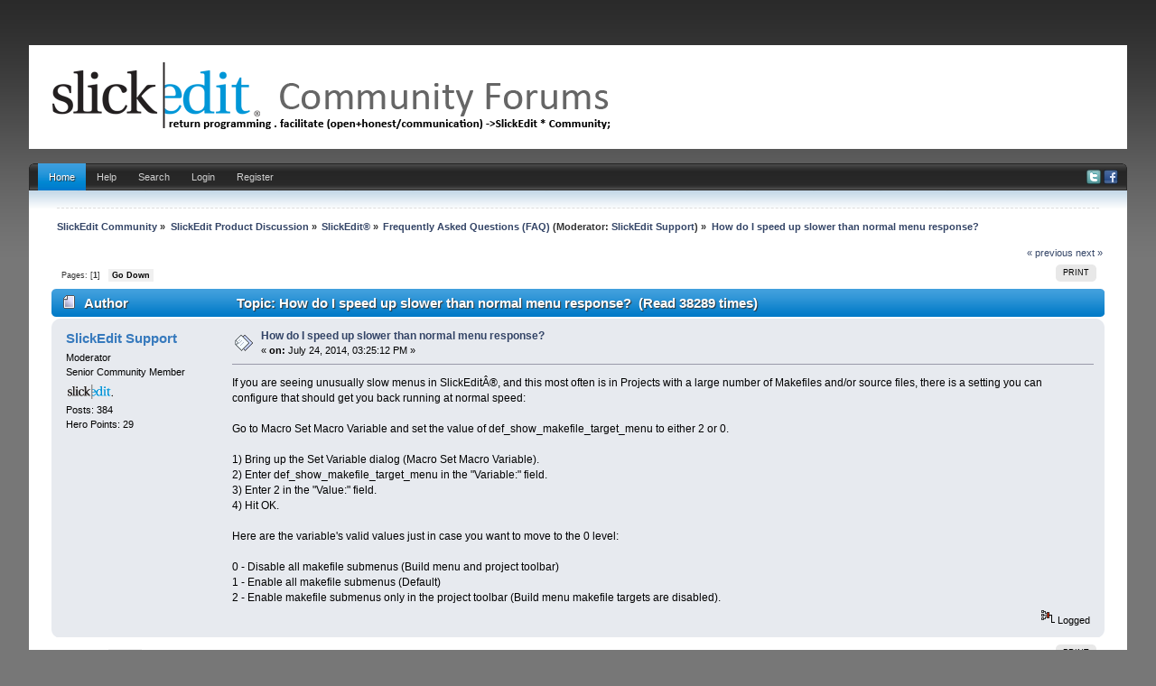

--- FILE ---
content_type: text/html; charset=UTF-8
request_url: https://community.slickedit.com/index.php/topic,10142.0.html?PHPSESSID=k7itbimjdj6pfo1oi9a4fe7u47
body_size: 4811
content:
<!DOCTYPE html PUBLIC "-//W3C//DTD XHTML 1.0 Transitional//EN" "http://www.w3.org/TR/xhtml1/DTD/xhtml1-transitional.dtd">
<html xmlns="http://www.w3.org/1999/xhtml" xmlns:fb="http://www.facebook.com/2008/fbml" >
<head>
	<link rel="stylesheet" type="text/css" href="//community.slickedit.com/Themes/iBlue_20g/css/index.css" />
	<link rel="stylesheet" type="text/css" href="//community.slickedit.com/Themes/default/css/webkit.css" />
	<script type="text/javascript" src="//community.slickedit.com/Themes/default/scripts/script.js"></script>
	<script type="text/javascript" src="//community.slickedit.com/Themes/iBlue_20g/scripts/theme.js"></script>
	<script type="text/javascript"><!-- // --><![CDATA[
		var smf_theme_url = "//community.slickedit.com/Themes/iBlue_20g";
		var smf_default_theme_url = "//community.slickedit.com/Themes/default";
		var smf_images_url = "//community.slickedit.com/Themes/iBlue_20g/images";
		var smf_scripturl = "https://community.slickedit.com/index.php?PHPSESSID=k7itbimjdj6pfo1oi9a4fe7u47&amp;";
		var smf_iso_case_folding = false;
		var smf_charset = "UTF-8";
		var ajax_notification_text = "Loading...";
		var ajax_notification_cancel_text = "Cancel";
	// ]]></script>
	<meta http-equiv="Content-Type" content="text/html; charset=UTF-8" />
	<meta name="description" content="How do I speed up slower than normal menu response?" />
	<meta name="keywords" content="editor, c++, code, IDE" />
	<title>How do I speed up slower than normal menu response?</title>
<!-- Bad Behavior 2.1.14 run time: 0.000 ms -->
<a href="http://www.mindfulnesstherapy.ca/calendarneurotic.php?t=91"><span style="display:none !important;"></span></a><script type="text/javascript">
<!--
function bb2_addLoadEvent(func) {
	var oldonload = window.onload;
	if (typeof window.onload != 'function') {
		window.onload = func;
	} else {
		window.onload = function() {
			oldonload();
			func();
		}
	}
}

bb2_addLoadEvent(function() {
	for ( i=0; i < document.forms.length; i++ ) {
		if (document.forms[i].method == 'post') {
			var myElement = document.createElement('input');
			myElement.setAttribute('type', 'hidden');
			myElement.name = 'bb2_screener_';
			myElement.value = '1768708912 18.222.195.130';
			document.forms[i].appendChild(myElement);
		}
	}
});
// --></script>
		
	<link rel="canonical" href="https://community.slickedit.com/index.php?topic=10142.0" />
	<link rel="help" href="https://community.slickedit.com/index.php?PHPSESSID=k7itbimjdj6pfo1oi9a4fe7u47&amp;action=help" />
	<link rel="search" href="https://community.slickedit.com/index.php?PHPSESSID=k7itbimjdj6pfo1oi9a4fe7u47&amp;action=search" />
	<link rel="contents" href="https://community.slickedit.com/index.php?PHPSESSID=k7itbimjdj6pfo1oi9a4fe7u47&amp;" />
	<link rel="alternate" type="application/rss+xml" title="SlickEdit Community - RSS" href="https://community.slickedit.com/index.php?PHPSESSID=k7itbimjdj6pfo1oi9a4fe7u47&amp;type=rss;action=.xml" />
	<link rel="prev" href="https://community.slickedit.com/index.php/topic,10142.0/prev_next,prev.html?PHPSESSID=k7itbimjdj6pfo1oi9a4fe7u47" />
	<link rel="next" href="https://community.slickedit.com/index.php/topic,10142.0/prev_next,next.html?PHPSESSID=k7itbimjdj6pfo1oi9a4fe7u47" />
	<link rel="index" href="https://community.slickedit.com/index.php/board,35.0.html?PHPSESSID=k7itbimjdj6pfo1oi9a4fe7u47" />
		<script type="text/javascript" src="//community.slickedit.com/Themes/default/scripts/captcha.js"></script>

	<script type="text/javascript"><!-- // --><![CDATA[
		var _gaq = _gaq || [];
		_gaq.push(['_setAccount', 'UA-170115-3']);
		_gaq.push(['_trackPageview']);

		(function() {
			var ga = document.createElement('script'); ga.type = 'text/javascript'; ga.async = true;
			ga.src = ('https:' == document.location.protocol ? 'https://ssl' : 'http://www') + '.google-analytics.com/ga.js';
			var s = document.getElementsByTagName('script')[0]; s.parentNode.insertBefore(ga, s);
		})();
	// ]]></script>
</head>
<body>
<div id="wrapper" style="width: 95%">
	<div id="header">
		<div id="header-l">
			<div id="header-r">
				 <div id="userarea" class="smalltext">
			</div>
			  <div id="logo">
			  <a href="https://community.slickedit.com/index.php?PHPSESSID=k7itbimjdj6pfo1oi9a4fe7u47&amp;" title=""></a>
		 </div>
		</div>
	 </div>
  </div>
<br class="clear" />
		 <div id="toolbar-l">
			  <div id="toolbar-r">
					<div id="toolbar">
					
		<div id="sfmenu">
			<ul>
				<li id="button_home">
					<a class="active " href="https://community.slickedit.com/index.php?PHPSESSID=k7itbimjdj6pfo1oi9a4fe7u47&amp;">Home</a>
				</li>
				<li id="button_help">
					<a class="" href="https://community.slickedit.com/index.php?PHPSESSID=k7itbimjdj6pfo1oi9a4fe7u47&amp;action=help">Help</a>
				</li>
				<li id="button_search">
					<a class="" href="https://community.slickedit.com/index.php?PHPSESSID=k7itbimjdj6pfo1oi9a4fe7u47&amp;action=search">Search</a>
				</li>
				<li id="button_login">
					<a class="" href="https://community.slickedit.com/index.php?PHPSESSID=k7itbimjdj6pfo1oi9a4fe7u47&amp;action=login">Login</a>
				</li>
				<li id="button_register">
					<a class="" href="https://community.slickedit.com/index.php?PHPSESSID=k7itbimjdj6pfo1oi9a4fe7u47&amp;action=register">Register</a>
				</li>
			</ul>
            
            <div id="social-icons">
                        <a href="//www.twitter.com/slickedit"><img src="/Themes/iBlue_20g/images/twitter.png" alt="Twitter"></a>
                        <a href="//www.facebook.com/slickedit"><img src="/Themes/iBlue_20g/images/facebook.png" alt="Facebook"></a>
             </div>
            
		</div><br class="clear" />
				  </div>
			 </div>
		 </div>
	  <div id="bodyarea">
	<div class="navigate_section">
		<ul>
			<li>
				<a href="https://community.slickedit.com/index.php?PHPSESSID=k7itbimjdj6pfo1oi9a4fe7u47&amp;"><span>SlickEdit Community</span></a> &#187
			</li>
			<li>
				<a href="https://community.slickedit.com/index.php?PHPSESSID=k7itbimjdj6pfo1oi9a4fe7u47&amp;#c1"><span>SlickEdit Product Discussion</span></a> &#187
			</li>
			<li>
				<a href="https://community.slickedit.com/index.php/board,1.0.html?PHPSESSID=k7itbimjdj6pfo1oi9a4fe7u47"><span>SlickEdit®</span></a> &#187
			</li>
			<li>
				<a href="https://community.slickedit.com/index.php/board,35.0.html?PHPSESSID=k7itbimjdj6pfo1oi9a4fe7u47"><span>Frequently Asked Questions (FAQ)</span></a> (Moderator: <a href="https://community.slickedit.com/index.php?PHPSESSID=k7itbimjdj6pfo1oi9a4fe7u47&amp;action=profile;u=6" title="Board Moderator">SlickEdit Support</a>) &#187
			</li>
			<li class="last">
				<a href="https://community.slickedit.com/index.php/topic,10142.0.html?PHPSESSID=k7itbimjdj6pfo1oi9a4fe7u47"><span>How do I speed up slower than normal menu response?</span></a>
			</li>
		</ul>
	</div>
			<a id="top"></a>
			<a id="msg42874"></a>
			<div class="pagesection">
				<div class="nextlinks"><a href="https://community.slickedit.com/index.php/topic,10142.0/prev_next,prev.html?PHPSESSID=k7itbimjdj6pfo1oi9a4fe7u47#new">&laquo; previous</a> <a href="https://community.slickedit.com/index.php/topic,10142.0/prev_next,next.html?PHPSESSID=k7itbimjdj6pfo1oi9a4fe7u47#new">next &raquo;</a></div>
		<div class="buttonlist floatright">
			<ul>
				<li><a class="button_strip_print" href="https://community.slickedit.com/index.php?PHPSESSID=k7itbimjdj6pfo1oi9a4fe7u47&amp;action=printpage;topic=10142.0" rel="new_win nofollow"><span class="last">Print</span></a></li>
			</ul>
		</div>
				<div class="pagelinks floatleft">Pages: [<strong>1</strong>]   &nbsp;&nbsp;<a href="#lastPost"><strong>Go Down</strong></a></div>
			</div>
			<div id="forumposts">
				<div class="cat_bar">
					<h3 class="catbg">
						<img src="//community.slickedit.com/Themes/iBlue_20g/images/topic/normal_post.gif" align="bottom" alt="" />
						<span id="author">Author</span>
						Topic: How do I speed up slower than normal menu response? &nbsp;(Read 38289 times)
					</h3>
				</div>
				<form action="https://community.slickedit.com/index.php?PHPSESSID=k7itbimjdj6pfo1oi9a4fe7u47&amp;action=quickmod2;topic=10142.0" method="post" accept-charset="UTF-8" name="quickModForm" id="quickModForm" style="margin: 0;" onsubmit="return oQuickModify.bInEditMode ? oQuickModify.modifySave('a96c72a4eee1b84c7dd5ab7997f41f6d', 'da427c4aaef') : false">
				<div class="windowbg">
					<span class="topslice"><span></span></span>
					<div class="post_wrapper">
						<div class="poster">
							<h4>
								<a href="https://community.slickedit.com/index.php?PHPSESSID=k7itbimjdj6pfo1oi9a4fe7u47&amp;action=profile;u=6" title="View the profile of SlickEdit Support">SlickEdit Support</a>
							</h4>
							<ul class="reset smalltext" id="msg_42874_extra_info">
								<li class="membergroup">Moderator</li>
								<li class="postgroup">Senior Community Member</li>
								<li class="stars"><img src="//community.slickedit.com/Themes/iBlue_20g/images/slickedit_tiny.gif" alt="*" /></li>
								<li class="postcount">Posts: 384</li>
								<li class="karma">Hero Points: 29</li>
								<li class="profile">
									<ul>
									</ul>
								</li>
							</ul>
						</div>
						<div class="postarea">
							<div class="flow_hidden">
								<div class="keyinfo">
									<div class="messageicon">
										<img src="//community.slickedit.com/Themes/iBlue_20g/images/post/xx.gif" alt="" />
									</div>
									<h5 id="subject_42874">
										<a href="https://community.slickedit.com/index.php/topic,10142.msg42874.html?PHPSESSID=k7itbimjdj6pfo1oi9a4fe7u47#msg42874" rel="nofollow">How do I speed up slower than normal menu response?</a>
									</h5>
									<div class="smalltext">&#171; <strong> on:</strong> July 24, 2014, 03:25:12 PM &#187;</div>
									<div id="msg_42874_quick_mod"></div>
								</div>
							</div>
							<div class="post">
								<div class="inner" id="msg_42874">If you are seeing unusually slow menus in SlickEditÂ®, and this most often is in Projects with a large number of Makefiles and/or source files, there is a setting you can configure that should get you back running at normal speed:<br /><br />Go to Macro Set Macro Variable and set the value of def_show_makefile_target_menu to either 2 or 0.<br /><br />1) Bring up the Set Variable dialog (Macro Set Macro Variable).<br />2) Enter def_show_makefile_target_menu in the &quot;Variable:&quot; field.<br />3) Enter 2 in the &quot;Value:&quot; field.<br />4) Hit OK.<br /><br />Here are the variable&#039;s valid values just in case you want to move to the 0 level:<br /><br />0 - Disable all makefile submenus (Build menu and project toolbar)<br />1 - Enable all makefile submenus (Default)<br />2 - Enable makefile submenus only in the project toolbar (Build menu makefile targets are disabled).</div>
							</div>
						</div>
						<div class="moderatorbar">
							<div class="smalltext modified" id="modified_42874">
							</div>
							<div class="smalltext reportlinks">
								<img src="//community.slickedit.com/Themes/iBlue_20g/images/ip.gif" alt="" />
								Logged
							</div>
						</div>
					</div>
					<span class="botslice"><span></span></span>
				</div>
				<hr class="post_separator" />
				</form>
			</div>
			<a id="lastPost"></a>
			<div class="pagesection">
				
		<div class="buttonlist floatright">
			<ul>
				<li><a class="button_strip_print" href="https://community.slickedit.com/index.php?PHPSESSID=k7itbimjdj6pfo1oi9a4fe7u47&amp;action=printpage;topic=10142.0" rel="new_win nofollow"><span class="last">Print</span></a></li>
			</ul>
		</div>
				<div class="pagelinks floatleft">Pages: [<strong>1</strong>]   &nbsp;&nbsp;<a href="#top"><strong>Go Up</strong></a></div>
				<div class="nextlinks_bottom"><a href="https://community.slickedit.com/index.php/topic,10142.0/prev_next,prev.html?PHPSESSID=k7itbimjdj6pfo1oi9a4fe7u47#new">&laquo; previous</a> <a href="https://community.slickedit.com/index.php/topic,10142.0/prev_next,next.html?PHPSESSID=k7itbimjdj6pfo1oi9a4fe7u47#new">next &raquo;</a></div>
			</div>
	<div class="navigate_section">
		<ul>
			<li>
				<a href="https://community.slickedit.com/index.php?PHPSESSID=k7itbimjdj6pfo1oi9a4fe7u47&amp;"><span>SlickEdit Community</span></a> &#187
			</li>
			<li>
				<a href="https://community.slickedit.com/index.php?PHPSESSID=k7itbimjdj6pfo1oi9a4fe7u47&amp;#c1"><span>SlickEdit Product Discussion</span></a> &#187
			</li>
			<li>
				<a href="https://community.slickedit.com/index.php/board,1.0.html?PHPSESSID=k7itbimjdj6pfo1oi9a4fe7u47"><span>SlickEdit®</span></a> &#187
			</li>
			<li>
				<a href="https://community.slickedit.com/index.php/board,35.0.html?PHPSESSID=k7itbimjdj6pfo1oi9a4fe7u47"><span>Frequently Asked Questions (FAQ)</span></a> (Moderator: <a href="https://community.slickedit.com/index.php?PHPSESSID=k7itbimjdj6pfo1oi9a4fe7u47&amp;action=profile;u=6" title="Board Moderator">SlickEdit Support</a>) &#187
			</li>
			<li class="last">
				<a href="https://community.slickedit.com/index.php/topic,10142.0.html?PHPSESSID=k7itbimjdj6pfo1oi9a4fe7u47"><span>How do I speed up slower than normal menu response?</span></a>
			</li>
		</ul>
	</div>
			<div id="moderationbuttons"></div>
			<div class="plainbox" id="display_jump_to">&nbsp;</div>
		<br class="clear" />
			<form action="https://community.slickedit.com/index.php?PHPSESSID=k7itbimjdj6pfo1oi9a4fe7u47&amp;action=spellcheck" method="post" accept-charset="UTF-8" name="spell_form" id="spell_form" target="spellWindow"><input type="hidden" name="spellstring" value="" /></form>
				<script type="text/javascript" src="//community.slickedit.com/Themes/default/scripts/spellcheck.js"></script>
				<script type="text/javascript" src="//community.slickedit.com/Themes/default/scripts/topic.js"></script>
				<script type="text/javascript"><!-- // --><![CDATA[
					if ('XMLHttpRequest' in window)
					{
						var oQuickModify = new QuickModify({
							sScriptUrl: smf_scripturl,
							bShowModify: true,
							iTopicId: 10142,
							sTemplateBodyEdit: '\n\t\t\t\t\t\t\t\t<div id="quick_edit_body_container" style="width: 90%">\n\t\t\t\t\t\t\t\t\t<div id="error_box" style="padding: 4px;" class="error"><' + '/div>\n\t\t\t\t\t\t\t\t\t<textarea class="editor" name="message" rows="12" style="width: 100%; margin-bottom: 10px;" tabindex="1">%body%<' + '/textarea><br />\n\t\t\t\t\t\t\t\t\t<input type="hidden" name="da427c4aaef" value="a96c72a4eee1b84c7dd5ab7997f41f6d" />\n\t\t\t\t\t\t\t\t\t<input type="hidden" name="topic" value="10142" />\n\t\t\t\t\t\t\t\t\t<input type="hidden" name="msg" value="%msg_id%" />\n\t\t\t\t\t\t\t\t\t<div class="righttext">\n\t\t\t\t\t\t\t\t\t\t<input type="submit" name="post" value="Save" tabindex="2" onclick="return oQuickModify.modifySave(\'a96c72a4eee1b84c7dd5ab7997f41f6d\', \'da427c4aaef\');" accesskey="s" class="button_submit" />&nbsp;&nbsp;<input type="button" value="Spell Check" tabindex="3" onclick="spellCheck(\'quickModForm\', \'message\');" class="button_submit" />&nbsp;&nbsp;<input type="submit" name="cancel" value="Cancel" tabindex="4" onclick="return oQuickModify.modifyCancel();" class="button_submit" />\n\t\t\t\t\t\t\t\t\t<' + '/div>\n\t\t\t\t\t\t\t\t<' + '/div>',
							sTemplateSubjectEdit: '<input type="text" style="width: 90%;" name="subject" value="%subject%" size="80" maxlength="80" tabindex="5" class="input_text" />',
							sTemplateBodyNormal: '%body%',
							sTemplateSubjectNormal: '<a hr'+'ef="https://community.slickedit.com/index.php?PHPSESSID=k7itbimjdj6pfo1oi9a4fe7u47&amp;'+'?topic=10142.msg%msg_id%#msg%msg_id%" rel="nofollow">%subject%<' + '/a>',
							sTemplateTopSubject: 'Topic: %subject% &nbsp;(Read 38289 times)',
							sErrorBorderStyle: '1px solid red'
						});

						aJumpTo[aJumpTo.length] = new JumpTo({
							sContainerId: "display_jump_to",
							sJumpToTemplate: "<label class=\"smalltext\" for=\"%select_id%\">Jump to:<" + "/label> %dropdown_list%",
							iCurBoardId: 35,
							iCurBoardChildLevel: 1,
							sCurBoardName: "Frequently Asked Questions (FAQ)",
							sBoardChildLevelIndicator: "==",
							sBoardPrefix: "=> ",
							sCatSeparator: "-----------------------------",
							sCatPrefix: "",
							sGoButtonLabel: "go"
						});

						aIconLists[aIconLists.length] = new IconList({
							sBackReference: "aIconLists[" + aIconLists.length + "]",
							sIconIdPrefix: "msg_icon_",
							sScriptUrl: smf_scripturl,
							bShowModify: true,
							iBoardId: 35,
							iTopicId: 10142,
							sSessionId: "a96c72a4eee1b84c7dd5ab7997f41f6d",
							sSessionVar: "da427c4aaef",
							sLabelIconList: "Message Icon",
							sBoxBackground: "transparent",
							sBoxBackgroundHover: "#ffffff",
							iBoxBorderWidthHover: 1,
							sBoxBorderColorHover: "#adadad" ,
							sContainerBackground: "#ffffff",
							sContainerBorder: "1px solid #adadad",
							sItemBorder: "1px solid #ffffff",
							sItemBorderHover: "1px dotted gray",
							sItemBackground: "transparent",
							sItemBackgroundHover: "#e0e0f0"
						});
					}
				// ]]></script>
			<script type="text/javascript"><!-- // --><![CDATA[
				var verificationpostHandle = new smfCaptcha("https://community.slickedit.com/index.php?PHPSESSID=k7itbimjdj6pfo1oi9a4fe7u47&amp;action=verificationcode;vid=post;rand=9141e8cc4cbf184126959779e766ead8", "post", 1);
			// ]]></script>
	  </div>
<div id="footer">
	 <div id="foot-l">
		  <div id="foot-r">
			  <div id="footerarea">
						<div class="left">
			<span class="smalltext" style="display: inline; visibility: visible; font-family: Verdana, Arial, sans-serif;"><a href="https://community.slickedit.com/index.php?PHPSESSID=k7itbimjdj6pfo1oi9a4fe7u47&amp;action=credits" title="Simple Machines Forum" target="_blank" class="new_win">SMF 2.0.19</a> |
 <a href="https://www.simplemachines.org/about/smf/license.php" title="License" target="_blank" class="new_win">SMF &copy; 2021</a>, <a href="https://www.simplemachines.org" title="Simple Machines" target="_blank" class="new_win">Simple Machines</a>
			</span></div>
                        <div class="right"><small>&copy;2026 SlickEdit Inc.<br></small></div>

						<div class="left"><a id="button_xhtml" href="http://validator.w3.org/check?uri=referer" target="_blank" class="new_win" title="Valid XHTML 1.0!"><small>XHTML</small></a> <a id="button_rss" href="https://community.slickedit.com/index.php?PHPSESSID=k7itbimjdj6pfo1oi9a4fe7u47&amp;action=.xml;type=rss" class="new_win"><small>RSS</small></a>
					  <a id="button_wap2" href="https://community.slickedit.com/index.php?PHPSESSID=k7itbimjdj6pfo1oi9a4fe7u47&amp;wap2" class="new_win"><small>WAP2</small></a></div>
		 </div>
	  </div>
	</div>
 </div>
	
</div>
</body></html>